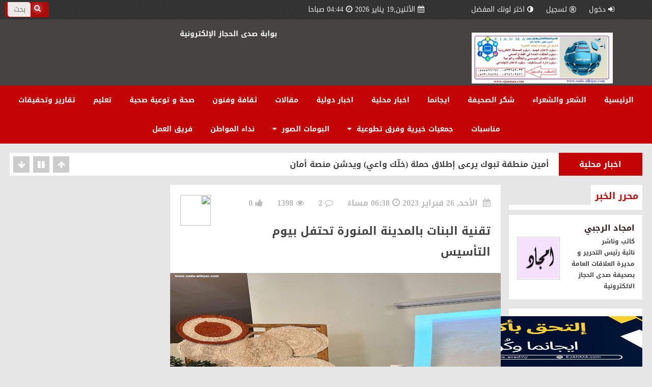

--- FILE ---
content_type: text/html; charset=UTF-8
request_url: http://www.sada-alhijaz.com/tfr/16829
body_size: 10182
content:
<!DOCTYPE html>
<html dir="rtl" itemscope itemtype="http://schema.org/Article"  xmlns="http://www.w3.org/1999/xhtml" lang="ar">
    <head>
<meta http-equiv="content-type" content="text/html; charset=utf8"/>
        <title>تقنية البنات بالمدينة المنورة تحتفل بيوم التأسيس  | صحيفة صدى الحجاز الالكترونية </title>
        <meta property="og:image" content="http://www.sada-alhijaz.com/uploads/original_images/49952eO_Oimg-20230226-wa0008.jpg" />
        <meta property="og:site_name" content="صحيفة صدى الحجاز الالكترونية " />
        <meta property="og:title" content="تقنية البنات بالمدينة المنورة تحتفل بيوم التأسيس  | صحيفة صدى الحجاز الالكترونية " />
        <meta property="og:type" content="News" />
        <meta property="og:url" content="/tfr/16829" />
        <meta name="viewport" content="width=device-width, initial-scale=1">
        <meta charset="UTF-8">
        <meta name="csrf-param" content="_csrf">
    <meta name="csrf-token" content="Y3had3NJbEYEF2IjARlaAAQdaz0bZDwKKiACKAEhCiQOGSoeHhFeFQ==">
        <meta name="keywords" content="">
<meta name="description" content="">
<link href="/assets/3eaa935b/css/bootstrap-theme.css" rel="stylesheet">
<link href="/assets/3eaa935b/css/bootstrap_old.css" rel="stylesheet">
<script src="/assets/3eaa935b/js/jquery.1.8.js"></script>
<script src="/assets/1690d49e/yii.js"></script>
<script src="/assets/3eaa935b/js/jquery.ticker.js"></script>
<script src="/assets/3eaa935b/js/bootstrap.js"></script>
<script src="/assets/3eaa935b/js/script.js"></script>                              
                 <link rel="stylesheet" href="/frontend/themes/my_theme/css/style.css">
                
    </head>
    <body>
<div id="fb-root"></div>
<script>(function(d, s, id) {
  var js, fjs = d.getElementsByTagName(s)[0];
  if (d.getElementById(id)) return;
  js = d.createElement(s); js.id = id;
  js.src = "//connect.facebook.net/ar_AR/sdk.js#xfbml=1&version=v2.9";
  fjs.parentNode.insertBefore(js, fjs);
}(document, 'script', 'facebook-jssdk'));</script>
               
        


        

<header>



<div class="topbar">



<ul class=user-menu>


<li id=home><a href="/" title="الرئيسية"><i class="fa fa-home"></i>الرئيسية</a></li>
<li><a  title="دخول"  data-toggle="modal" data-target="#myModal">
                                    <i class="fa fa-sign-in"></i>دخول</a> </li>


<li><a href="/signup" title="تسجيل"><i class="fa fa-registered"></i>تسجيل</a></li>
   
   
   
   
<li class=colors-menu><a><i class="fa fa-adjust"></i>اختر لونك المفضل</a>

<ol class=colors-list>

<a href="/switch-theme/red" class="red defult"></a>

<a href="/switch-theme/green" class="green"></a>

<a href="/switch-theme/brown" class="brown"></a>

<a href="/switch-theme/purple" class="purple"></a>

<a href="/switch-theme/gray" class="gray"></a>

<a href="/switch-theme/blue" class="blue"></a>

<a href="/switch-theme/orange" class="orange"></a>

</ol>

</li>



</ul>



<ul class="calendar">

<a>

<i class="fa fa-calendar"></i>الأثنين,19 يناير 2026 <i class="fa fa-clock-o"></i>04:44 صباحا 


</a>

</ul>



<form name="search-form" id="search-form" method="get" action="/site/search">

<button type="submit" class="search-btn"><i class="fa fa-search"></i></button>

<input type="text" id="search_value" name="value" placeholder="بحث" onBlur="placeholder='بحث'" onFocus="placeholder=''">

</form>



<a class=logo href="/">
 

<img src="/uploads/original_images/ae1962_شعار بوستر صحيفة صدى الحجاز1416هـ ‫‬.jpg" alt="صحيفة صدى الحجاز الالكترونية  "> </a>

<div class="menu-btn fa fa-bars"></div>



</div><!--.topbar-->





<div class="header">



<div class=h-col-1></div>



<div class=h-col-2>
<div class="ad-728">
<p><strong><span style="color:#FFFFFF">بوابة صدى الحجاز الإلكترونية&nbsp;</span></strong></p>
</div>
</div>



<menu class="main side">


<ul class="menu">

<li><a class="" href="/">الرئيسية</a></li>

 
                            
                            <li >

                                <a href="/cat/38"   >الشعر والشعراء                                                                    </a>
                                                            </li>
                            
                            
                            <li >

                                <a href="/cat/36"   >شكر الصحيفة                                                                    </a>
                                                            </li>
                            
                            
                            <li >

                                <a href="/cat/35"   >ايجانما                                                                     </a>
                                                            </li>
                            
                            
                            <li >

                                <a href="/cat/34"   >اخبار محلية                                                                    </a>
                                                            </li>
                            
                            
                            <li >

                                <a href="/cat/33"   >اخبار دولية                                                                    </a>
                                                            </li>
                            
                            
                            <li >

                                <a href="/cat/32"   >مقالات                                                                    </a>
                                                            </li>
                            
                            
                            <li >

                                <a href="/cat/28"   >ثقافة وفنون                                                                    </a>
                                                            </li>
                            
                            
                            <li >

                                <a href="/cat/27"   >صحة و توعية صحية                                                                    </a>
                                                            </li>
                            
                            
                            <li >

                                <a href="/cat/25"   >تعليم                                                                    </a>
                                                            </li>
                            
                            
                            <li >

                                <a href="/cat/20"   >تقارير وتحقيقات                                                                     </a>
                                                            </li>
                            
                            
                            <li >

                                <a href="/cat/19"   >مناسبات                                                                    </a>
                                                            </li>
                            
                            
                            <li class="list">

                                <a href="/cat/18"  1 >جمعيات خيرية وفرق تطوعية                                     <i class="fa fa-caret-down"></i>                                </a>
                                                                    <ol>
                                        
                                            <li><a  href="/cat/18/22-%D8%AC%D9%85%D8%B9%D9%8A%D8%A7%D8%AA-%D8%AE%D9%8A%D8%B1%D9%8A%D8%A9-%D9%88%D9%81%D8%B1%D9%82-%D8%AA%D8%B7%D9%88%D8%B9%D9%8A%D8%A9">جمعيات خيرية وفرق تطوعية</a></li>


                                                                                </ol>
                                                            </li>
                            
                            
                            <li class="list">

                                <a href="/photoalbum/3"  1 >البومات الصور                                     <i class="fa fa-caret-down"></i>                                </a>
                                                                    <ol>
                                        
                                            <li><a  href="/photoalbum/3/19-%D8%A7%D9%84%D8%A8%D9%88%D9%85%D8%A7%D8%AA-%D8%A7%D9%84%D9%85%D9%87%D8%B1%D8%AC%D8%A7%D9%86%D8%A7%D8%AA-%D9%88%D8%A7%D9%84%D9%85%D8%B9%D8%A7%D8%B1%D8%B6-%D9%88%D8%A7%D9%84%D8%A8%D8%A7%D8%B2%D8%A7%D8%B1%D8%A7%D8%AA-%D9%88%D8%A7%D9%84%D9%85%D8%A4%D8%AA%D9%85%D8%B1%D8%A7%D8%AA">البومات الصور</a></li>


                                            
                                            <li><a  href="/photoalbum/3/15-%D8%B5%D9%88%D8%B1-%D8%A7%D9%84%D8%B7%D8%A8%D9%8A%D8%B9%D8%A9">صور الطبيعة</a></li>


                                            
                                            <li><a  href="/photoalbum/3/17-%D8%A7%D9%84%D9%83%D8%A7%D8%B1%D9%8A%D9%83%D8%A7%D8%AA%D9%8A%D8%B1">الكاريكاتير</a></li>


                                                                                </ol>
                                                            </li>
                            
                            
                            <li >

                                <a href="/cat/1"   >نداء المواطن                                                                    </a>
                                                            </li>
                            

 <li><a class="" href="/team">فريق العمل</a></li>

               

</ul><!--.menu-->





<ul class=user-menu>

<li><a  href="/signin" title="دخول"><i class="fa fa-registered"></i>دخول</a></li>
<li><a href="/signup" title="تسجيل"><i class="fa fa-registered"></i>تسجيل</a></li>


<li class=colors-menu><a><i class="fa fa-adjust"></i>لونك</a>

<ol class=colors-list>

<a href="switch-theme/red" class="red defult"></a>

<a href="switch-theme/green" class="green"></a>

<a href="switch-theme/greano" class="brown"></a>

<a href="switch-theme/purple" class="purple"></a>

<a href="switch-theme/gray" class="gray"></a>

<a href="switch-theme/blue" class="blue"></a>

<a href="switch-theme/orange" class="orange"></a>

</ol>

</li>



</ul><!--.user-menu-->



<form name="search-form" id="search-form" method="get" action="/site/search">

<button type="submit" class="search-btn"><i class="fa fa-search"></i></button>

<input type="text" id="search_value" name="value" placeholder="بحث" onBlur="placeholder='بحث'" onFocus="placeholder=''">

</form>



</menu>



</div><!--.header-->



</header>
<content>

<div class="sss top-ticker">

<div class="ssw">
 
<div class="sws">

<cat>اخبار محلية</cat>

<a href="/tfr/17343" class="ticker-news">أمين منطقة تبوك يرعى إطلاق حملة (خلّك واعي) ويدشن منصة أمان  </a>

</div>

 
<div class="sws">

<cat>اخبار محلية</cat>

<a href="/tfr/17342" class="ticker-news">نائب أمير تبوك يتسلم التقرير السنوي للأحوال المدنية بالمنطقة    </a>

</div>

 
<div class="sws">

<cat>اخبار محلية</cat>

<a href="/tfr/17341" class="ticker-news">نائب أمير تبوك يستقبل المواطن زايد العطوي المتنازل عن قاتل ابنه لوجه الله تعالى   </a>

</div>

 
<div class="sws">

<cat>اخبار محلية</cat>

<a href="/tfr/17340" class="ticker-news">تُعدّ الوثيقة التكريمية الأولى من نوعها لتكريم شخصية خدمت القرآن الكريم   وزارة شؤون الأديان والثقافة بجمهورية سريلانكا تمنح</a>

</div>

 
<div class="sws">

<cat>اخبار محلية</cat>

<a href="/tfr/17339" class="ticker-news">نائب أمير تبوك يستقبل مدير التدريب التقني والمهني بالمنطقة  </a>

</div>

 
<div class="sws">

<cat>اخبار محلية</cat>

<a href="/tfr/17338" class="ticker-news">شتاء ضباء… وجهة بحرية نابضة بالحياة لقضاء إجازة مختلفة على ساحل البحر الأحمر</a>

</div>

 
<div class="sws">

<cat>اخبار محلية</cat>

<a href="/tfr/17337" class="ticker-news">أمير تبوك يواسي فالح الحقباني في وفاة والدته  ‏‎</a>

</div>

 
<div class="sws">

<cat>اخبار محلية</cat>

<a href="/tfr/17336" class="ticker-news">"وقاء تبوك" ينفذ ورشة عمل عن تقنيات أخذ العينات النباتية</a>

</div>

 
<div class="sws">

<cat>اخبار محلية</cat>

<a href="/tfr/17335" class="ticker-news">أمانة تبوك تحقق المركز الأول على مستوى القطاع البلدي في مسار إكرام </a>

</div>

 
<div class="sws">

<cat>اخبار محلية</cat>

<a href="/tfr/17334" class="ticker-news">أمانة تبوك تنفذ أكثر من 19,500 ألف زيارة ميدانية خلال شهرين لتحسين المشهد الحضري </a>

</div>


</div>
<div class="ticker-btns">

<span class="ticker-btn-next fa fa-arrow-up"></span>

<span class="ticker-btn-play fa fa-play"></span>

<span class="ticker-btn-pause fa fa-pause"></span>

<span class="ticker-btn-prev fa fa-arrow-down"></span>

</div>



</div>
  
                           <post>
                                        <div class="parent">
                        <!--- main container -->
                        <div class="clear top"></div>
                                                       
<!--Right Column--start-->

<div class=col-right>


<div class="newsbox">

<a class="scan" title="اسكان للحصول على رابط">

<img src="http://api.qrserver.com/v1/create-qr-code/?size=500x500&amp;data=http://www.sada-alhijaz.com/tfr/16829" width=60 height=60>

</a>



<div class="meta">

<date><i class="fa fa-calendar"></i> الأحد, 26 فبراير 2023  <i class="fa fa-clock-o"></i>06:38 مساءً</date>

<comments><i class="fa fa-comment-o"></i>2</comments>

<visits><i class="fa fa-eye"></i>1398</visits>
<visits><i class="fa fa-thumbs-up"></i>0</visits>

</div>



<div class=news-title>

تقنية البنات بالمدينة المنورة تحتفل بيوم التأسيس 
</div>



<postmedia>
<!--if there are many photos-->
<div class="sss s1cell h">

<div class="ssw">


<div class="sws"><img src="/uploads/original_images/e9bb18O_Oimg-20230226-wa0004.jpg" alt="تقنية البنات بالمدينة المنورة تحتفل بيوم التأسيس "></div>


<div class="sws"><img src="/uploads/original_images/4c98feO_Oimg-20230226-wa0003.jpg" alt="تقنية البنات بالمدينة المنورة تحتفل بيوم التأسيس "></div>


<div class="sws"><img src="/uploads/original_images/edb16fO_Oimg-20230226-wa0006.jpg" alt="تقنية البنات بالمدينة المنورة تحتفل بيوم التأسيس "></div>


<div class="sws"><img src="/uploads/original_images/3673c4O_Oimg-20230226-wa0005.jpg" alt="تقنية البنات بالمدينة المنورة تحتفل بيوم التأسيس "></div>


<div class="sws"><img src="/uploads/original_images/960807O_Oimg-20230226-wa0007.jpg" alt="تقنية البنات بالمدينة المنورة تحتفل بيوم التأسيس "></div>


<div class="sws"><img src="/uploads/original_images/49952eO_Oimg-20230226-wa0008.jpg" alt="تقنية البنات بالمدينة المنورة تحتفل بيوم التأسيس "></div>


</div>

<span class="arrow-next"></span>

<span class="arrow-prev"></span>

</div>

<!--endif-->
 </postmedia>



<div class=text>
المدينة المنورة-أمجاد الرجبي-
صحيفة صدى الحجاز :    


احتفلت الكلية التقنية للبنات بالمدينة المنورة بيوم التأسيس برعاية عميدة الكلية وحضور منسوباتها من موظفات ومتدربات ، حيث يعتبر يوم التأسيس مناسبة وطنية لاستذكار تاريخ تأسيس الدولة السعودية الأولى التي أسسها الإمام محمد بن سعود منذ أكثر من ثلاثة قرون عريقة منذ العام 1727 م .
افتتحت الاحتفالية بالسلام الملكي ، كلمة عن الوطن ، كما شاهد الحضور عرضاً مرئيا بعنوان يوم بدينا اعتزازا بالجذور الراسخة و استذكارا لما حققته المملكة من الوحدة والأمن والاستقرار .
تضمنت الاحتفالية عرض أزياء للملابس التراثية من تصميم و تنفيذ متدربات الكلية بعنوان طويق فاشن ، حيث كانت التصاميم مستوحاه من جبال طويق ، كما تضمنت الاحتفالية الإعلان عن الفائزة بمسابقة لبسنا يوم بدينا بتصميم وتنفيذ زي تراثي ، وحرصت الكلية عبر منصاتها المتعددة بوسائل التواصل الاجتماعي على الاحتفاء بيوم التأسيس من خلال مشاركة متدرباتها ومنسوباتها مشاعرهن عبر الحائط الإلكتروني.<div class="clear"></div>

                    <div style="border: 1px solid;
                         margin-bottom: 28px;
                         padding: 5px;
                         color: #CA2A2A;"><a href="/signup">سجل معنا</a> أو <a href="/login">سجل دخولك</a> حتى تتمكن من تسجيل اعجابك بالخبر</div>
                     </div>

<tags>
                   
                    
                
<ul class="social-media2">
  <a onclick="window.open('https://www.facebook.com/sharer/sharer.php?u=http://www.sada-alhijaz.com/tfr/16829&t=تقنية البنات بالمدينة المنورة تحتفل بيوم التأسيس ','MyWindow','height=600,width=800,scrollbars,resizable')" rel="nofollow" style="cursor:pointer" class="fa fa-facebook"></a>

  <a onclick="window.open('https://twitter.com/intent/tweet?url=http://www.sada-alhijaz.com/tfr/16829&text=تقنية البنات بالمدينة المنورة تحتفل بيوم التأسيس ','MyWindow','height=600,width=800,scrollbars,resizable')" rel="nofollow" style="cursor:pointer" class="fa fa-twitter"></a>
  
    <a onclick="window.open('https://plus.google.com/share?url=http://www.sada-alhijaz.com/tfr/16829','MyWindow','height=600,width=800,scrollbars,resizable')" rel="nofollow" style="cursor:pointer" class="fa fa-google-plus"></a></tags>

</ul>
</div>








<div class="news-editor">

<cat><h3>

محرر الخبر

</h3></cat><line></line>



<div class="editor">
<a href="/profile/index?username=%D8%A7%D9%85%D8%AC%D8%A7%D8%AF+%D8%A7%D9%84%D8%B1%D8%AC%D8%A8%D9%8A" class="editor-photo"><img src="/uploads/resized_images/b3ee19_5.png"></a>
<div class="editor-details">

<a href="/profile/index?username=%D8%A7%D9%85%D8%AC%D8%A7%D8%AF+%D8%A7%D9%84%D8%B1%D8%AC%D8%A8%D9%8A" class="editor-name">امجاد الرجبي</a>

<div class="editor-job">كاتب وناشر</div>

<div class="editor-since">نائبة رئيس التحرير و مديرة العلاقات العامة بصحيفة صدى الحجاز الالكترونية                    </div>

</div>

</div>

</div>


<div class="news-editor">

<div class="editor">

<p><img alt="" src="/admintfr/../uploads/ckeditor/1675471925_Screenshot_٢٠٢٣٠٢٠٤-٠٣٥١٣٤.jpg" style="height:102px; width:683px" /></p>

</div>

</div>
<div class="clear top"></div>
<!--fixed box 4cells--start-->
<div class=fixedbox>



<cat><h3>

التعليقات

</h3></cat><line></line>


                    
<div class="slide-small sws">
<cat >مشاركة#1</cat>
<div class="editor she1">


<a href="#" class="editor-photo"><img src="/frontend/themes/my_theme/img/default_user.jpg" alt="Ftvzji"></a>

<a href="#" class="editor-name">Ftvzji</a>

<div class="editor-job">يشارك محتوي لـ امجاد الرجبي<a href="#"> بقسم تعليم</a>
</div>




</div>

<a href="#" class=text>

<div class=news-title1>

order cialis 10mg online <a href="https://ordergnonline.com/">cialis 10mg tablet</a> buy ed pills online
</div>

<div class="meta">

<i class="fa fa-clock-o"></i>2023-05-15 10:22ص &nbsp;&nbsp; 


</div>

</a>

</div>

                          
<div class="slide-small sws">
<cat >مشاركة#2</cat>
<div class="editor she1">


<a href="#" class="editor-photo"><img src="/frontend/themes/my_theme/img/default_user.jpg" alt="Hvjyxj"></a>

<a href="#" class="editor-name">Hvjyxj</a>

<div class="editor-job">يشارك محتوي لـ امجاد الرجبي<a href="#"> بقسم تعليم</a>
</div>




</div>

<a href="#" class=text>

<div class=news-title1>

tadalafil 40mg cheap <a href="https://ordergnonline.com/">buy tadalafil 20mg sale</a> buy ed pills sale
</div>

<div class="meta">

<i class="fa fa-clock-o"></i>2023-05-15 10:13م &nbsp;&nbsp; 


</div>

</a>

</div>

        
</div>
<!--fixed box 4cells--end-->

<div class=fixedbox>

<cat><h3>
شارك وارسل تعليق
</h3></cat><line></line>


        <div class="slide-small1 sws">
        <form id="w0" action="/tfr/16829" method="post">
<input type="hidden" name="_csrf" value="Y3had3NJbEYEF2IjARlaAAQdaz0bZDwKKiACKAEhCiQOGSoeHhFeFQ==">            <div class="form-group field-comment-username">
<label class="control-label" for="comment-username">اسم المستخدم</label>
<input type="text" id="comment-username" class="form-control input-sm" name="Comment[username]" maxlength="255" placeholder="">

<div class="help-block"></div>
</div>
            <div class="form-group field-comment-email">
<label class="control-label" for="comment-email">البريد الالكترونى</label>
<input type="text" id="comment-email" class="form-control input-sm" name="Comment[email]" maxlength="255" placeholder="">

<div class="help-block"></div>
</div>                <div class="form-group field-comment-content required">
<label class="control-label" for="comment-content">المحتوى</label>
<textarea id="comment-content" class="form-control input-sm" name="Comment[content]" maxlength placeholder=""></textarea>

<div class="help-block"></div>
</div>
        <div class="form-group field-comment-captcha required">
<label class="control-label" for="comment-captcha">Captcha</label>
<div class="row" style="padding-right: 11px;"><div class="col-lg-3"><img id="comment-captcha-image" src="/site/captcha?v=696d9a80dfaee" alt=""><a href="#" id="fox" style="padding-right: 11px;"><img style="width: 21%;border: 0;margin-right: -14px;" src="/frontend/themes/my_theme/img/refresh-icon.png"></a></div><div class="clearfix"></div><div class="col-lg-6 form-group field-signupform-captcha" style="margin-top:10px"><input type="text" id="comment-captcha" class="form-control" name="Comment[captcha]"></div></div>

<div class="help-block"></div>
</div>
        <div class="form-group">
            <button type="submit" class="btn btn-success">تعليق</button>        </div>

        </form>
 





        </div>

      

 
</div>


<!--fixed box 4cells--start-->
<div class=fixedbox>



<cat><h3>

أخبار مشابهة

</h3></cat><line></line>


<div class="slide-mini">

<cat>تعليم</cat>

<a href="/tfr/16933">

<scale><img src="/uploads/resized_images/7dd045O_Oscreenshot_٢٠٢٤٠٣٠٤-١٤٣٩٢٥.png" alt="تعليم جدة يصدر مواعيد الدوام الرسمي للمدارس خلال شهر رمضان المبارك ١٤٤٥"></scale>

<div class=text>

<div class=news-title>

تعليم جدة يصدر مواعيد الدوام الرسمي للمدارس خلال شهر رمضان المبارك ١٤٤٥

</div>

<div class="meta">

<i class="fa fa-clock-o"></i>2024-03-04 &nbsp;&nbsp; 

<i class="fa fa-comment-o"></i>2 &nbsp;&nbsp; 

<i class="fa fa-eye"></i>1910
</div>

</div>

</a>

</div>

        
<div class="slide-mini">

<cat>تعليم</cat>

<a href="/tfr/16845">

<scale><img src="/uploads/resized_images/710728O_Oاسماء وصور خريجي الدفعة الثانية  دبلوم الاعلام الاجتماعي الجديد ا  1444 ‫‬ ‫‬.jpg" alt="الحربي تعتمد أسماء خريجي الدفعة الثانية من دبلوم الإعلام الإجتماعي بايجانما"></scale>

<div class=text>

<div class=news-title>

الحربي تعتمد أسماء خريجي الدفعة الثانية من دبلوم الإعلام الإجتماعي بايجانما

</div>

<div class="meta">

<i class="fa fa-clock-o"></i>2023-05-01 &nbsp;&nbsp; 

<i class="fa fa-comment-o"></i>3 &nbsp;&nbsp; 

<i class="fa fa-eye"></i>1616
</div>

</div>

</a>

</div>

        
<div class="slide-mini">

<cat>تعليم</cat>

<a href="/tfr/16817">

<scale><img src="/uploads/resized_images/694b7fO_Oimg-20221226-wa0045.jpg" alt="برنامج خدمة المحتمع بصحيفة شبكة نادي الصحافة ينظم مساء اليوم دورة *النقد الاعلامي البناء والهدام* يقدمها عراب الإعلام الجديد دكتور جمعه الخياط"></scale>

<div class=text>

<div class=news-title>

برنامج خدمة المحتمع بصحيفة شبكة نادي الصحافة ينظم مساء اليوم دورة *النقد الاعلامي البناء والهدام* يقدمها عراب الإعلام الجديد دكتور

</div>

<div class="meta">

<i class="fa fa-clock-o"></i>2022-12-26 &nbsp;&nbsp; 

<i class="fa fa-comment-o"></i>5 &nbsp;&nbsp; 

<i class="fa fa-eye"></i>3286
</div>

</div>

</a>

</div>

        
<div class="slide-mini">

<cat>تعليم</cat>

<a href="/tfr/16731">

<scale><img src="/uploads/resized_images/740421O_Oimg-20210624-wa0067.jpg" alt="الكلية التقنية للبنات بالمدينة المنورة تعلن فتح القبول والتسجيل للفصل الثاني  1444هـ"></scale>

<div class=text>

<div class=news-title>

الكلية التقنية للبنات بالمدينة المنورة تعلن فتح القبول والتسجيل للفصل الثاني  1444هـ

</div>

<div class="meta">

<i class="fa fa-clock-o"></i>2022-10-25 &nbsp;&nbsp; 

<i class="fa fa-comment-o"></i>3 &nbsp;&nbsp; 

<i class="fa fa-eye"></i>2122
</div>

</div>

</a>

</div>

        
<div class="slide-mini">

<cat>تعليم</cat>

<a href="/tfr/16725">

<scale><img src="/uploads/resized_images/6d0707O_Oimg-20221013-wa0006.jpg" alt="حملة التبرع بالدم بتقنية البنات بالمدينة"></scale>

<div class=text>

<div class=news-title>

حملة التبرع بالدم بتقنية البنات بالمدينة

</div>

<div class="meta">

<i class="fa fa-clock-o"></i>2022-10-14 &nbsp;&nbsp; 

<i class="fa fa-comment-o"></i>2 &nbsp;&nbsp; 

<i class="fa fa-eye"></i>1331
</div>

</div>

</a>

</div>

        
<div class="slide-mini">

<cat>تعليم</cat>

<a href="/tfr/16719">

<scale><img src="/uploads/resized_images/da3645O_Oimg-20220928-wa0004.jpg" alt="تقنية البنات بالمدينة تحتفل باليوم الوطني 92 "></scale>

<div class=text>

<div class=news-title>

تقنية البنات بالمدينة تحتفل باليوم الوطني 92 

</div>

<div class="meta">

<i class="fa fa-clock-o"></i>2022-10-02 &nbsp;&nbsp; 

<i class="fa fa-comment-o"></i>1 &nbsp;&nbsp; 

<i class="fa fa-eye"></i>1179
</div>

</div>

</a>

</div>

        
<div class="slide-mini">

<cat>تعليم</cat>

<a href="/tfr/16708">

<scale><img src="/uploads/resized_images/badddbO_O5b828b38-4ed0-4aeb-8ec2-6adde04ec1e6.jpeg" alt="اكثر من ٤٥٠ مستفيد من دورة (كيف تصبح اذاعيًا وصحفيًا محترفًا) نظمتها شبكة نادي الصحافة مع ايجانما"></scale>

<div class=text>

<div class=news-title>

اكثر من ٤٥٠ مستفيد من دورة (كيف تصبح اذاعيًا وصحفيًا محترفًا) نظمتها شبكة نادي الصحافة مع ايجانما

</div>

<div class="meta">

<i class="fa fa-clock-o"></i>2022-09-20 &nbsp;&nbsp; 

<i class="fa fa-comment-o"></i>2 &nbsp;&nbsp; 

<i class="fa fa-eye"></i>1268
</div>

</div>

</a>

</div>

        
<div class="slide-mini">

<cat>تعليم</cat>

<a href="/tfr/16702">

<scale><img src="/uploads/resized_images/373cb6O_Oimg-20220830-wa0006.jpg" alt="تقنية البنات بالمدينة تعقد اللقاء التقني للمستجدات  "></scale>

<div class=text>

<div class=news-title>

تقنية البنات بالمدينة تعقد اللقاء التقني للمستجدات  

</div>

<div class="meta">

<i class="fa fa-clock-o"></i>2022-08-30 &nbsp;&nbsp; 

<i class="fa fa-comment-o"></i>2 &nbsp;&nbsp; 

<i class="fa fa-eye"></i>1287
</div>

</div>

</a>

</div>

        



</div>
  <!--fixed box 4cells--end-->



<!--fixed box 4cells--start-->
<div class=fixedbox>



<cat><h3>

أخبار مقترحة

</h3></cat><line></line>


<div class="slide-mini">

<cat>اخبار محلية</cat>

<a href="/tfr/17267">

<scale><img src="/uploads/resized_images/3d7c46O_Oimg-20251021-wa0437.jpg" alt="سمو أمير منطقة الباحة يترأس اجتماعًا لمناقشة استراتيجية ترويج وإبراز الممكنات والمسارات السياحية في المنطقة"></scale>

<div class=text>

<div class=news-title>

سمو أمير منطقة الباحة يترأس اجتماعًا لمناقشة استراتيجية ترويج وإبراز الممكنات والمسارات السياحية في المنطقة
</div>

<div class="meta">

<i class="fa fa-clock-o"></i>2025-10-21 &nbsp;&nbsp; 

<i class="fa fa-comment-o"></i>0 &nbsp;&nbsp; 

<i class="fa fa-eye"></i>297
</div>

</div>

</a>

</div>


        
<div class="slide-mini">

<cat>تقارير وتحقيقات </cat>

<a href="/tfr/17266">

<scale><img src="/uploads/resized_images/63b38aO_O٢٠٢٥١٠٢١_٢٢٢٢٢٩.jpg" alt="تقرير رحلة هايكنج وادي ملل"></scale>

<div class=text>

<div class=news-title>

تقرير رحلة هايكنج وادي ملل
</div>

<div class="meta">

<i class="fa fa-clock-o"></i>2025-10-21 &nbsp;&nbsp; 

<i class="fa fa-comment-o"></i>0 &nbsp;&nbsp; 

<i class="fa fa-eye"></i>355
</div>

</div>

</a>

</div>


        
<div class="slide-mini">

<cat>اخبار محلية</cat>

<a href="/tfr/17159">

<scale><img src="/uploads/resized_images/9425bcO_Oimg-20250423-wa0543(2).jpg" alt="سمو أمير منطقة الباحة يرأس الاجتماع الأول للجنة الإشرافية العليا لصيف الباحة 2025"></scale>

<div class=text>

<div class=news-title>

سمو أمير منطقة الباحة يرأس الاجتماع الأول للجنة الإشرافية العليا لصيف الباحة 2025
</div>

<div class="meta">

<i class="fa fa-clock-o"></i>2025-04-24 &nbsp;&nbsp; 

<i class="fa fa-comment-o"></i>0 &nbsp;&nbsp; 

<i class="fa fa-eye"></i>641
</div>

</div>

</a>

</div>


        
<div class="slide-mini">

<cat>الموروث الشعبي</cat>

<a href="/tfr/17158">

<scale><img src="/uploads/resized_images/d61611O_Oimg-20250413-wa0271(3).jpg" alt="رحلة استكشافية إلى محافظة وادي الفرع – عبق المكان وأصالة الإنسان (ربوع بلادى )"></scale>

<div class=text>

<div class=news-title>

رحلة استكشافية إلى محافظة وادي الفرع – عبق المكان وأصالة الإنسان (ربوع بلادى )
</div>

<div class="meta">

<i class="fa fa-clock-o"></i>2025-04-24 &nbsp;&nbsp; 

<i class="fa fa-comment-o"></i>0 &nbsp;&nbsp; 

<i class="fa fa-eye"></i>974
</div>

</div>

</a>

</div>


        
<div class="slide-mini">

<cat>الموروث الشعبي</cat>

<a href="/tfr/17152">

<scale><img src="/uploads/resized_images/02d639O_O٢٠٢٥٠٤١٩_٢٠٠٣١٥.jpg" alt="احتفاء رسمي ومجتمعي مميز باليوم العالمي للتراث في قرية الموسى التراثية بمنطقة الباحة"></scale>

<div class=text>

<div class=news-title>

احتفاء رسمي ومجتمعي مميز باليوم العالمي للتراث في قرية الموسى التراثية بمنطقة الباحة
</div>

<div class="meta">

<i class="fa fa-clock-o"></i>2025-04-19 &nbsp;&nbsp; 

<i class="fa fa-comment-o"></i>0 &nbsp;&nbsp; 

<i class="fa fa-eye"></i>784
</div>

</div>

</a>

</div>


        
<div class="slide-mini">

<cat>اخبار محلية</cat>

<a href="/tfr/17151">

<scale><img src="/uploads/resized_images/dd969dO_Oimg-20250417-wa0250.jpg" alt="انطلاق فعاليات ومعرض اليوم الخليجي للمدن الصحية 2025 بمحافظة المندق"></scale>

<div class=text>

<div class=news-title>

انطلاق فعاليات ومعرض اليوم الخليجي للمدن الصحية 2025 بمحافظة المندق
</div>

<div class="meta">

<i class="fa fa-clock-o"></i>2025-04-17 &nbsp;&nbsp; 

<i class="fa fa-comment-o"></i>0 &nbsp;&nbsp; 

<i class="fa fa-eye"></i>739
</div>

</div>

</a>

</div>


        
<div class="slide-mini">

<cat>مناسبات</cat>

<a href="/tfr/17149">

<scale><img src="/uploads/resized_images/a4c925O_Oimg-20250416-wa0056.jpg" alt="أنطلاق أعمال الدورة 45 لندوة البركة للاقتصاد الإسلامي بالمدينة المنورة. "></scale>

<div class=text>

<div class=news-title>

أنطلاق أعمال الدورة 45 لندوة البركة للاقتصاد الإسلامي بالمدينة المنورة. 
</div>

<div class="meta">

<i class="fa fa-clock-o"></i>2025-04-16 &nbsp;&nbsp; 

<i class="fa fa-comment-o"></i>0 &nbsp;&nbsp; 

<i class="fa fa-eye"></i>622
</div>

</div>

</a>

</div>


        
<div class="slide-mini">

<cat>اخبار محلية</cat>

<a href="/tfr/17148">

<scale><img src="/uploads/resized_images/11de73O_Oimg-20250410-wa0045(1).jpg" alt="المملكة تستعد لتدشين فعاليات أسبوع البيئة في ٢٠ أبريل تحت شعار (بيئتنا كنز)"></scale>

<div class=text>

<div class=news-title>

المملكة تستعد لتدشين فعاليات أسبوع البيئة في ٢٠ أبريل تحت شعار (بيئتنا كنز)
</div>

<div class="meta">

<i class="fa fa-clock-o"></i>2025-04-10 &nbsp;&nbsp; 

<i class="fa fa-comment-o"></i>0 &nbsp;&nbsp; 

<i class="fa fa-eye"></i>754
</div>

</div>

</a>

</div>


        

</div>
 <!--fixed box 4cells--end-->



</div>

<!--Right Column--end-->


<script>
    $("#fox").click(function(event) {
        event.preventDefault();
        $("#comment-captcha-image").click();
    });
</script>

<script>
$(".ftags").click(function(){
    var val = $(this).attr('data-content');
    $("#search-form").find("#search_value").val(val);
   $("#search-form").submit(); 
});
</script>                </div>
       
 </div>
                    </post>
                                        

<!--Left Column--start-->
<div class=col-left>

    





 
   
    
 


</div>
<!--// sidebar -->





                </div>
            </div>
        </div>
        <div class="clear bottom"></div>
                             </content>
<!--------------- footer -->

<footer>



<tf>



<ul class=f-menu>

 <li><a href="">الرئيسية</a></li>
                        <li><a href="/cat/1">الاخبار </a></li>
                        <li><a href="/video/4">الفيديوهات </a></li>
                        <li><a href="/audio/2">الصوتيات </a></li>
                        <li><a href="/photoalbum/3">البومات الصور </a></li>

</ul>


<ul class=social-media>

<li><a href="rss/rss.xml"><span class="fa fa-rss"></span></a></li>

<li><a href=""><span class="fa fa-youtube"></span></a></li>

<li><a href="https://plus.google.com/u/0/106579864008417322999""><span class="fa fa-google-plus"></span></a></li>

<li><a href="https://twitter.com/sadaalhejaz"><span class="fa fa-twitter"></span></a></li>

<li><a href="https://www.facebook.com/profile.php?id=100050483317371&lst=100050483317371%3A100050483317371%3A1587438872&sk=timeline"><span class="fa fa-facebook"></span></a></li>

</ul>



</tf>



<bf>



<div class=f-col-1>

<h3><i class="fa fa-eye"></i>الأكثر مشاهدة</h3>


<div class="slide-nano">

<a href="/tfr/2689">

<scale><img src="/uploads/resized_images/b61ce4O_Oimg-20171202-wa0353.jpg"></scale>

<div class=text>

<div class=news-title>

ما قيمة الإنسان  ؟
</div>

</div>

</a>

</div>


<div class="slide-nano">

<a href="/tfr/3871">

<scale><img src="/uploads/resized_images/9ede40O_O1515c671-8b92-4412-8a6c-f74360f5bec8.jpeg"></scale>

<div class=text>

<div class=news-title>

تكريم الطلاب المتفوقين بمدرسة خالد بن سعيد الابتدائية
</div>

</div>

</a>

</div>


<div class="slide-nano">

<a href="/tfr/8354">

<scale><img src="/uploads/resized_images/862bd1O_Oabd0d38b-99fe-4b5d-94e1-28db8ea2e75c.jpeg"></scale>

<div class=text>

<div class=news-title>

´سلهمي´بداية لأنطلاقة فنان سعودي صاعد
</div>

</div>

</a>

</div>


<div class="slide-nano">

<a href="/tfr/10788">

<scale><img src="/uploads/resized_images/c6ac46O_O1c526653-757f-45cb-811d-d2fba8524ea9.jpeg"></scale>

<div class=text>

<div class=news-title>

قبيلة السياييل عراقة وموروث أصيل
</div>

</div>

</a>

</div>

</div>



<div class=f-col-2>

<h3><i class="fa fa-clock-o"></i>آخر الأخبار</h3>


<div class="slide-nano">

<a href="/tfr/17343">

<scale><img src="/uploads/resized_images/3d5489O_Od3c256ed-6c2b-4680-a213-107a2b46252f.jpeg"></scale>

<div class=text>

<div class=news-title>

أمين منطقة تبوك يرعى إطلاق حملة (خلّك واعي) ويدشن منصة
</div>

</div>

</a>

</div>


<div class="slide-nano">

<a href="/tfr/17342">

<scale><img src="/uploads/resized_images/60023dO_O0e299754-c911-4dac-9a38-e1a9c81002df.jpeg"></scale>

<div class=text>

<div class=news-title>

نائب أمير تبوك يتسلم التقرير السنوي للأحوال المدنية بالمنطقة 
</div>

</div>

</a>

</div>


<div class="slide-nano">

<a href="/tfr/17341">

<scale><img src="/uploads/resized_images/6f80d0O_O238fd1b7-4915-45fc-afbc-d3e902245abf.jpeg"></scale>

<div class=text>

<div class=news-title>

نائب أمير تبوك يستقبل المواطن زايد العطوي المتنازل عن قاتل
</div>

</div>

</a>

</div>


<div class="slide-nano">

<a href="/tfr/17340">

<scale><img src="/uploads/resized_images/4d47dfO_O99a079d7-2f2b-4c10-b41d-e83e37f9214f.jpeg"></scale>

<div class=text>

<div class=news-title>

تُعدّ الوثيقة التكريمية الأولى من نوعها لتكريم شخصية خدمت القرآن
</div>

</div>

</a>

</div>

</div>






<div class=f-col-3>

<h3><i class="fa fa-link"></i>روابط سريعة</h3>

<ul class=fast-links>
 <li><a href="http://www.sada-alhijaz.com/cat/18">جمعيات خيرية وفرق تطوعية </a></li>
                  <li><a href="photoalbum/3">البومات الصور</a></li>
                  <li><a href="https://mp3quran.net/ar">مكتبة القرآن الكريم الصوتية</a></li>
                  <li><a href="https://wa.me/966560537154">تواصل معنا</a></li>
                  
</ul>

</div>



<div class=f-col-4>



<contact>

<h3><i class="fa fa-commenting"></i>تواصل معنا</h3>

<p>يمكنكم إرسال مقترحاتكم وآرائكم عن طريق الضغط على الزر التالي</p>

<a href="/contact" class="btn"><i class="fa fa-phone"></i>اتصل بنا</a>

</contact>



<copyright>
<h2><img src="/uploads/original_images/ae1962_شعار بوستر صحيفة صدى الحجاز1416هـ ‫‬.jpg" alt="صحيفة صدى الحجاز الالكترونية " alt="صوت مصر الإخبارى - نسخة طفرة الإصدار الثالث"></h2>

<p>جميع الحقوق محفوظة © لـ <a href="http://www.sada-alhijaz.com" target="_blank">صحيفة صدى الحجاز الالكترونية   2026</a>
- <a href="https://www.sotmasr.com/tafra.php" target="_blank">نسخة طفرة الإصدار الثالث</a></p>

<p> 

 <a href="https://www.sotmasr.com" target="_blank">استضافة </a><a href="https://www.sotmasr.com/tafra.php" target="_blank">TAFRA CMS V3.5 </a>Powered by</p>

</copyright>



</div>

</bf>



</footer>
<!--// footer -->





<!-- Modal -->
<div id="myModal" class="modal fade" role="dialog">
    <div class="modal-dialog">

        <!-- Modal content-->
        <div class="modal-content">
            <div class="modal-header">
                <button type="button" class="close" data-dismiss="modal">&times;</button>
                <h4 class="modal-title">تسجيل الدخول</h4>
            </div>
            <div class="modal-body">
                <p>سجل دخولك</p>

                <div class="flogin">
                                        <form id="login-form" action="/site/login" method="post" role="form">
<input type="hidden" name="_csrf" value="Y3had3NJbEYEF2IjARlaAAQdaz0bZDwKKiACKAEhCiQOGSoeHhFeFQ==">                    <div class="form-group field-loginform-username required">
<label class="control-label" for="loginform-username">اسم المستخدم او البريد الالكترونى</label>
<input type="text" id="loginform-username" class="form-control" name="LoginForm[username]">

<p class="help-block help-block-error"></p>
</div>                    <div class="form-group field-loginform-password required">
<label class="control-label" for="loginform-password">كلمة السر</label>
<input type="password" id="loginform-password" class="form-control" name="LoginForm[password]">

<p class="help-block help-block-error"></p>
</div>                        <div class="form-group field-loginform-rememberme">
<div class="checkbox">
<label for="loginform-rememberme">
<input type="hidden" name="LoginForm[rememberMe]" value="0"><input type="checkbox" id="loginform-rememberme" name="LoginForm[rememberMe]" value="1" checked>
تذكرنى
</label>
<p class="help-block help-block-error"></p>

</div>
</div>                    <div style="color:#999;margin:1em 0">
<a href="/site/request-password-reset">نسيت كلمة المرور</a>                    </div>
                    <div class="form-group">
                    <button type="submit" class="btn btn-primary" name="login-button">دخول</button>                    </div>
</form>                </div>


            </div>
            <div class="modal-footer">
                <button type="button" class="btn btn-default" data-dismiss="modal">اغلاق</button>
            </div>
      


<script src="/assets/1690d49e/yii.validation.js"></script>
<script src="/assets/1690d49e/yii.captcha.js"></script>
<script src="/assets/1690d49e/yii.activeForm.js"></script>
<script type="text/javascript">jQuery(document).ready(function () {
jQuery('#comment-captcha-image').yiiCaptcha({"refreshUrl":"\/site\/captcha?refresh=1","hashKey":"yiiCaptcha\/site\/captcha"});
jQuery('#w0').yiiActiveForm([{"id":"comment-username","name":"username","container":".field-comment-username","input":"#comment-username","validate":function (attribute, value, messages, deferred, $form) {yii.validation.string(value, messages, {"message":"اسم المستخدم يجب أن يكون كلمات","max":255,"tooLong":"اسم المستخدم يجب أن لا يحتوي على أكثر من ٢٥٥ حرف.","skipOnEmpty":1});}},{"id":"comment-email","name":"email","container":".field-comment-email","input":"#comment-email","validate":function (attribute, value, messages, deferred, $form) {yii.validation.string(value, messages, {"message":"البريد الالكترونى يجب أن يكون كلمات","max":255,"tooLong":"البريد الالكترونى يجب أن لا يحتوي على أكثر من ٢٥٥ حرف.","skipOnEmpty":1});}},{"id":"comment-content","name":"content","container":".field-comment-content","input":"#comment-content","validate":function (attribute, value, messages, deferred, $form) {yii.validation.required(value, messages, {"message":"المحتوى لا يمكن تركه فارغًا."});yii.validation.string(value, messages, {"message":"المحتوى يجب أن يكون كلمات","max":1000,"tooLong":"المحتوى يجب أن لا يحتوي على أكثر من ١٠٠٠ حرف.","skipOnEmpty":1});}},{"id":"comment-captcha","name":"captcha","container":".field-comment-captcha","input":"#comment-captcha","validate":function (attribute, value, messages, deferred, $form) {yii.validation.required(value, messages, {"message":"من فضلك ادخل رمز التحقق"});yii.validation.captcha(value, messages, {"hash":756,"hashKey":"yiiCaptcha/site/captcha","caseSensitive":false,"message":"رمز التحقق غير متطابق"});}}], []);
jQuery('#login-form').yiiActiveForm([{"id":"loginform-username","name":"username","container":".field-loginform-username","input":"#loginform-username","error":".help-block.help-block-error","validate":function (attribute, value, messages, deferred, $form) {yii.validation.required(value, messages, {"message":"اسم المستخدم او البريد الالكترونى لا يمكن تركه فارغًا."});}},{"id":"loginform-password","name":"password","container":".field-loginform-password","input":"#loginform-password","error":".help-block.help-block-error","validate":function (attribute, value, messages, deferred, $form) {yii.validation.required(value, messages, {"message":"كلمة السر لا يمكن تركه فارغًا."});}},{"id":"loginform-rememberme","name":"rememberMe","container":".field-loginform-rememberme","input":"#loginform-rememberme","error":".help-block.help-block-error","validate":function (attribute, value, messages, deferred, $form) {yii.validation.boolean(value, messages, {"trueValue":"1","falseValue":"0","message":"تذكرنى يجب أن يكن إما \"1\" أو \"0\".","skipOnEmpty":1});}}], []);
});</script>        <script>
            var resizefunc = [];
        </script>
    </body>
</html>


--- FILE ---
content_type: text/css
request_url: http://www.sada-alhijaz.com/frontend/themes/my_theme/css/style.css
body_size: 42712
content:
*{
margin:0;padding:0
}
body{
background-color:#E6E6E6;color:#444;font:700 14px SOTMASR,Tahoma;text-align:right;position:relative;width:100%
}
.loader{
background:#f9f9f9;position:fixed;left:0;top:0;height:100%;width:100%;text-align:center;z-index:999999
}
.loader img{
height:85px;width:auto;position:absolute;top:0;bottom:0;left:0;right:0;margin:auto;-webkit-animation:tada 1s 33;animation:tada 1s 33
}
ul,ol{
list-style:none;cursor:default
}
ul,ul>li{
display:inline-block
}
a{
color:#444;text-decoration:none;cursor:pointer
}
a:hover,a:hover .news-title,copyright a{
color:#c40404
}
a,.topbar,.topbar>ul,i:before,.menu-btn,.menu,input,h3,#playlist li,.getlist,.grid-box *,[class|=cat] *,[class|=slide] *,.poll *{
-webkit-transition:.5s;-ms-transition:.5s;-o-transition:.5s;transition:.5s
}
li a:hover i,[class|=slide]:hover i,tf li a:hover{
-webkit-animation:tada 1s 1;animation:tada 1s 1;-webkit-transition:none;transition:none
}
i{
margin-left:5px
}
.hiding{
display:none
}
.showing{
display:block
}
.hide{
opacity:0;pointer-events:none

}
.show,.full-visible{
opacity:1!important;pointer-events:auto!important
}
.no-events{
pointer-events:none;overflow:hidden
}
.oyh{
overflow-y:hidden;overflow-x:auto
}
#title,#note{
-webkit-border-radius:5px;-ms-border-radius:5px;-o-border-radius:5px;border-radius:5px;
background-color:rgba(196,4,4,.8);color:#fff;
display:none;position:absolute;
padding:5px 10px;
font:13px/1.7 SOTMASR,Tahoma;
text-align:center;
z-index:9999999;
}
/*Header--start--*/
header{
position:relative;z-index:999
}
.header,.topbar{
display:block;width:100%
}
.header>*,.topbar>*{
display:inline-block;vertical-align:middle
}
.topbar,ol.colors-list,footer{
background-image:url([data-uri])
}
.topbar{
background-color:rgba(0,0,0,.77);min-height:38px;position:fixed;top:0;right:0;left:0;z-index:99
}
.menu-btn{
background:rgba(196,4,4,.8);color:#fff;font-size:42px;padding:6px 12px;position:absolute;top:0;right:10px;opacity:0
}
.menu-btn:hover{
text-shadow:0 0 5px #fff;cursor:pointer
}
.menu-btn.fa-power-off{
background:rgba(196,4,4,.95)
}
.logo{
display:none;height:100px;width:auto;max-width:270px;position:absolute;top:64px;right:6%
}
.logo>img{
height:100%;width:auto
}
.topbar>ul{
margin:0 5% 0 1%;opacity:0
}
.topbar ul>li>a{
display:block;padding:5px 10px
}
.topbar a{
color:#eee;font:400 14px SOTMASR,Tahoma
}
.topbar li:hover >a{
background:rgba(0,0,0,.6);color:#fff
}
.topbar a>.fa-registered:before{
font-size:13px
}
.calendar a>.fa-calendar:before{
font-size:14px
}
.calendar a>.fa-clock-o:before{
font-size:15px
}
.calendar{
pointer-events:none
}
.ani .topbar{
min-height:54px
}
.ani .topbar>ul{
margin:0
}
.ani .topbar>ul.user-menu{
margin:0 20% 0 5%
}
.ani .topbar>ul>li>a{
padding:13px 10px
}
.ani .logo{
right:80px;top:2px;height:48px
}
ol.colors-list{
display:none;background-color:rgba(0,0,0,.85);position:absolute;overflow:hidden;padding:0 8px;height:38px;width:204px;
-webkit-border-radius:20px 0 20px 20px;
-ms-border-radius:20px 0 20px 20px;
-o-border-radius:20px 0 20px 20px;
border-radius:20px 0 20px 20px
}
ol.colors-list a{
display:block;-webkit-border-radius:50%;border-radius:50%;padding:11px;position:absolute;top:8px
}
ol.colors-list a:hover{
-webkit-border-radius:0;-ms-border-radius:0;-o-border-radius:0;border-radius:0;
}
ol.colors-list a.red.defult{
background:#c40404;right:8px;
-webkit-animation:balls 1.6s 1;-ms-animation:balls 1.6s 1;-o-animation:balls 1.6s 1;animation:balls 1.6s 1
}
ol.colors-list a.green{
background:#78bd40;right:38px;
-webkit-animation:balls 1.7s 1;-ms-animation:balls 1.7s 1;-o-animation:balls 1.7s 1;animation:balls 1.7s 1
}
ol.colors-list a.brown{
background:#8B4513;right:68px;
-webkit-animation:balls 1.9s 1;-ms-animation:balls 1.9s 1;-o-animation:balls 1.9s 1;animation:balls 1.9s 1
}
ol.colors-list a.purple{
background:#8e44ad;right:98px;
-webkit-animation:balls 2.3s 1;-ms-animation:balls 2.3s 1;-o-animation:balls 2.3s 1;animation:balls 2.3s 1
}
ol.colors-list a.gray{
background:#ccc;right:128px;
-webkit-animation:balls 2s 1;-ms-animation:balls 2s 1;-o-animation:balls 2s 1;animation:balls 2s 1
}
ol.colors-list a.blue{
background:#1c6a9e;right:158px;
-webkit-animation:balls 2.5s 1;-ms-animation:balls 2.5s 1;-o-animation:balls 2.5s 1;animation:balls 2.5s 1
}
ol.colors-list a.orange{
background:orange;right:188px;
-webkit-animation:balls 2.2s 1;-ms-animation:balls 2.2s 1;-o-animation:balls 2.2s 1;animation:balls 2.2s 1
}
@-webkit-keyframes balls{
0%{top:-50px;right:0}20%{top:0;right:8px}30%{top:14px}40%{top:0}50%{top:14px}65%{top:0}80%{top:14px}100%{top:8px}
}
@keyframes balls{
0%{top:-50px;right:0}20%{top:0;right:8px}30%{top:14px}40%{top:0}50%{top:14px}65%{top:0}80%{top:14px}100%{top:8px}
}

#search-form{
height:30px;position:absolute;margin:auto
}
.topbar #search-form{
top:0;bottom:0;left:10px;padding-left:5px;background:rgba(196,4,4,.85);overflow:hidden;opacity:0
}
#search-form,#search-form input{
-webkit-border-radius:0 5px;-ms-border-radius:0 5px;-o-border-radius:0 5px;border-radius:0 5px
}
#search-form input{
background:rgba(238, 234, 234);border:0;font:400 14px SOTMASR,Tahoma;width:35px;padding:1px 10px 1px 0
}
.topbar #search-form:hover input,#search-form input:focus{
width:200px;padding:1px 20px
}
#search-form input:focus{
background:#fff
}
.search-btn{
border:0;background:none;color:#fff;font-size:14px;text-shadow:0 0 10px#fff;padding:4px 16px 6px 7px;cursor:pointer;float:right
}
.search-btn:hover{
text-shadow:none
}
.search-btn i{
margin:0
}
.header{
background-color:#454443;min-height:130px;text-align:center;margin-top:38px
}
.header a{
display:block;max-height:100px
}
[class|=h-col]{
display:inline-block;height:100px;margin:15px auto;text-align:center;vertical-align:middle
}
.h-col-1{
width:20%;margin-left:10%;
}
.top-ad{
-webkit-animation:bounceInLeft 2s 1;animation:bounceInLeft 2s 1
}
.side-ad{
padding: 0px 33% 0px;
}
.side-ad10{
padding: 0px 1% 0px;
}
.adscat{
padding: 0px 22% 0px;
}
.ad-300x250{
float: left;
width: 100%;
}

/*Menu*/
menu.main{
display:block;opacity:1!important;background:#c40404;min-height:57px;width:100%;text-align:center
}
.menu li>a{
color:#fff;display:block;padding:15px
}
.menu>li:hover>a{
background:#fff;color:#c40404
}
.menu li i{
display:inline-block;margin:0 5px 0 0
}
.menu ol{
display:none;min-width:130px;border-top:1px solid #fff;position:absolute;text-align:right;z-index:999
}
.menu ol>li>a{
background:rgba(255,255,255,.95);color:#c40404;padding:5px 15px
}
.menu ol>li>a:hover{
background:rgba(196,4,4,.9);color:#fff
}

/*Side Menu*/
menu.side{
display:none;opacity:.4;background:rgba(196,4,4,.95);position:fixed;top:54px;right:-500px;bottom:0;width:400px;text-align:right
}
menu.side ol.colors-list{
height:auto;width:130px;position:relative;padding:0 8px 8px 0;text-align:center;-webkit-border-radius:0 0 20px 20px;
-ms-border-radius:0 0 20px 20px;-o-border-radius:0 0 20px 20px;border-radius:0 0 20px 20px
}
menu.side ol.colors-list a{
display:inline-block;vertical-align:middle;position:relative;top:0;right:0!important;
margin:8px 0 0 8px;padding:16px;
}
menu.side #search-form{
background:rgba(0,0,0,.35);padding:0;bottom:5px;left:20px;right:20px
}
menu.side #search-form input{
position:absolute;width:76%;left:3%;padding:1px 7% 1px 0
}
menu.side #search-form,menu.side #search-form input{
-webkit-border-radius:5px 5px 0 0;
-ms-border-radius:5px 5px 0 0;
-o-border-radius:5px 5px 0 0;
border-radius:5px 5px 0 0
}
menu.side .search-btn{
padding:4px 7% 6px
}
menu.side .menu{
position:absolute;top:10px;right:0;bottom:0;left:0;overflow-y:auto
}
menu.side .menu li{
display:block;z-index:9
}
menu.side .menu>li>a{
font-size:20px;padding:15px 7%
}
menu.side .menu ol{
position:relative;border:none
}
menu.side .menu ol>li>a{
font-size:18px;padding:10px 7%
}
.menu>li.list.selected>a{
background:#fff;color:#c40404
}
.menu>li.list.selected>ol>li>a:hover{
background:rgba(0,0,0,.35)
}

/*Top Ticker*/
.top-ticker{
background:#fff;height:45px;width:auto;font-size:16px
}
.top-ticker .sws>*{
padding:7px
}
.top-ticker cat{
background-color:#c40404;color:#fff;width:150px
}
a.ticker-news{
display:block;padding-left:0;float:right
}
.ticker-btns{
background-color:#fff;width:125px;position:absolute;top:0;bottom:0;left:0;margin:auto 0;z-index:2
}
[class|=ticker-btn]{
background:#ccc;color:#fff;height:18px;width:18px;padding:7px;cursor:pointer;line-height:19px;
position:absolute;margin:auto;top:0;bottom:0;left:7px;-webkit-transition:.7s;transition:.7s;z-index:9
}
[class|=ticker-btn]:hover{background:#999}
.ticker-btn-next{left:85px}
.ticker-btn-play,.ticker-btn-pause{left:46px}
.ticker-btn-play.fa-play:before{margin-left:2px}
/*Header--end--*/

/*Content--start--*/
content{
display:block;text-align:center;position:relative;margin:0 auto;padding:18px 1.5% 0.5%;max-width:1440px;overflow:hidden
}
.clear{
clear:both
}
line{
display:block;width:100%;height:10px;margin:0 0 10px
}
line,cat,ul.switcher{
background-color:#fff
}
line,cat{
float:right!important
}
cat{
display:inline-block;margin-left:12px;overflow:hidden
}
cat1{
display: inline-block;
padding: 1px 10px 1px;
float: right;
background-color: #c40404;
color: #fff;
}
.catm{
padding:0!important; margin-bottom:0!important

}
catu{
display: inline-block;
background: #cccc;
color: #fff;
padding: 2px 5px;
position: absolute;
right: 0;
top: 0px;
margin: 40px 0 0;
z-index: 2;
}

cat>h3{
background:rgba(255,255,255,.66);color:#c40404;min-width:80px;padding:0 8px;margin:5px 0 0;font-size:18px
}
box{
display:block;padding:5px
}
.fixedbox{
width:103%;margin:0 0 8px
}
.fixedbox2{
width:103%;margin:0 0 0px
}
.s4x3{
width:31%;background:#fff
}
.sidebar-switcher{
background:#fff;min-height:675px;padding-bottom:5px;margin:0 0 15px;position:relative;overflow:hidden
}
.video-switcher{
width:100%;height:763px;position:relative
}
ul.switcher{
position:absolute;right:0;left:0;margin:5px 5px 0
}
.video-switcher ul.switcher{
background:none;width:100%;position:relative;margin:0;
}
.video-switcher line{
position:absolute;top:36px;
}
ul.switcher  li{
float:right
}
.sidebar-switcher li{
height:45px;width:25%
}
.sidebar-switcher a>i{
margin:0
}
.sidebar-switcher li>a{
display:block;cursor:pointer;height:45px;font-size:24px;color:#777
}
li>a>cat>h3{
color:#777;height:0;margin-bottom:29px;line-height:25px
}
li>a.active,
li>a.active>cat>h3{
background:rgba(255,255,255,.66);color:brown
}
li>a.active>cat>h3,
li>a>cat>h3:hover{
height:31px;margin:5px 0 0;line-height:31px
}
ul.switcher ol{
position:absolute;right:0;left:0
}
.video-switcher ol{
width:103%;top:56px
}
ul.switcher ol:not(.cat-0){
display:none
}
.sidebar-switcher ol:not(.cat-0)>*{
-webkit-animation:flipInX 1s 1;animation:flipInX 1s 1
}
.video-switcher ol:not(.cat-0)>*{
-webkit-animation:flipInY 1s 1;animation:flipInY 1s 1
}

.parent{
width:100%;text-align:center;position:relative
}
.clear.top{

}
.clear.bottom{

}
.col-right{
width:74.66%;float:right
}
.col-left{
width:23.94%;float:left;overflow:hidden
}
.col-right>*{
float:right
}
.col-left>*:not(cat){
float:left;width:100%
}
[class|=slide]{
background:#fff;display:inline-block;position:relative;overflow:hidden;float:right;font:700 14px SOTMASR
}
.slide-large{
height:500px;width:50%
}
.s5x1 .slide-large{
height:100%
}
.slide-medium{
height:550px;width:47.5%
}
.s7x1 .slide-medium{
width:40%
}
.slide-small{
height:340px;width:31%
}
.slide-small1{
height:100%;width:97%
}
.s5x1 .slide-small{
height:49%;width:23.5%;margin:0 1.5% 1% 0
}
.s4x3 .slide-small,
.col-left .slide-small{
width:100%
}
.s4x3 .slide-small{
height:350px
}
.s4x3,.fixedbox [class|=slide],.video-switcher .slide-small{
display:inline-block;margin:0 0 10px 2%;position:relative;float:right
}
.slide-mini1{
height:100%;width:100%
}
.slide-mini{
height:270px;width:22.75%
}
.s7x1 .slide-mini{
width:18.5%;margin:0 1.5% 10px 0
}
.slide-micro{
background-color:#eee;min-height:120px!important;width:100%!important;margin:0 0 5px!important
}
.sidebar-switcher .slide-micro{
margin:5px 0 0!important
}
.slide-micro:hover{
background-color:#f8f0f0
}
.slide-nano{
height:100px!important;width:300px!important;margin:5px 0!important;background:none
}
.slide-nano1{
height:100px!important;width:100px!important;margin:5px 5px!important;background:none
}
scale{
height:60%;width:100%;position:relative;display:block;overflow:hidden
}
.slide-medium scale{
height:57%
}
.s5x1 scale{
height:100%
}
.slide-micro scale{
height:110px;width:38%;float:right
}
.slide-nano scale{
height:100px;width:100px;display:inline-block
}
.ad-300x250 {
   
text-align: center !important;
background-color: #fff;
position: relative;
padding: 10px 0 0;
margin-bottom: 18px;
}
.ad-728 {
   
   text-align: center !important;
width: 100%;


}
lb{
border:10px solid rgba(0,0,0,.16);position:absolute;top:0;right:0;bottom:0;left:0
}
.slide-nano lb,.grid-box lb{
border-color:rgba(0,0,0,.25)
}
.grid-box lb{
border-width:15px
}
scale>img,.slide-large img,.grid-show img{
background:url(../js/load.svg)no-repeat center;height:100%!important;width:100%!important
}
scale:hover>img,
.s5x1 a:hover scale>img{
-webkit-transform:scale(1.1);-ms-transform:scale(1.1);transform:scale(1.1)
}
[class|=slide] cat,.grid-show cat{
display:inline-block;background:rgba(196,4,4,.9);color:#fff;padding:2px 5px;position:absolute;right:0;top:0;margin:0;z-index:2
}
.grid-show cat{
right:15px;top:15px
}
.slide-medium cat{
position:relative
}
.text{
display:block;text-align:right;color:#444;position:relative;padding:3px 10px
}
.s4x3 .slide-small scale .text,.grid-show .text{
background:rgba(0,0,0,.6);
background:-o-linear-gradient(top,rgba(0,0,0,0) 0%,rgba(0,0,0,.6) 50%,rgba(0,0,0,.85) 80%);
background:-ms-linear-gradient(top,rgba(0,0,0,0) 0%,rgba(0,0,0,.6) 50%,rgba(0,0,0,.85) 80%);
background:-moz-linear-gradient(top,rgba(0,0,0,0) 0%,rgba(0,0,0,.6) 50%,rgba(0,0,0,.85) 80%);
background:-webkit-linear-gradient(top,rgba(0,0,0,0) 0%,rgba(0,0,0,.6) 50%,rgba(0,0,0,.85) 80%);
background:linear-gradient(to bottom,rgba(0,0,0,0) 0%,rgba(0,0,0,.6) 50%,rgba(0,0,0,.85) 80%);
color:#ddd;
text-shadow:0 0 3px #000;
text-align:right;
position:absolute;
bottom:0;
right:0;
max-height:75%;
height:auto;
width:94%;
padding:12% 3% 3px;
}
.s5x1 .text{
background:rgba(0,0,0,.6);color:#eee;width:96%;padding:0 2%;position:absolute;bottom:0;right:0
}
.s5x1 .slide-large .text{
padding:0 2% 5px!important
}
.grid-show .text{
padding-bottom:13px;
}
.slide-large .text{
width:96%;padding:10% 2% 4px;
}
.slide-mini .text{
font-size:12px
}
.slide-micro .text,.slide-nano .text{
width:180px;float:left;font-size:12px
}
.slide-micro .text{
height:110px;width:56%;padding:0;margin:5px 3%
}
.news-title{
font-size:17px;line-height:1.9;text-align:right;padding:0 0 5px;overflow:hidden
}
.news-cat{
font-size: 22px;
line-height: 1.9;
overflow: hidden;
color: #fff;
text-shadow: 0 0 3px #525050;
text-align: center;
position: absolute;
bottom: 0;
right: 0;
max-height: 75%;
height: 15%;
width: 100%;
background-color: rgba(196,4,4,.5);
}
.news-title1{
font-size:14px;line-height:1.9;text-align:right;padding:0 0 5px;overflow:hidden
}
.s5x1 .news-title,.slide-large .news-title,.grid-show .news-title{
color:#fff!important;position:sticky;bottom:0;font-size:15px
}
.s5x1 .news-title{
background-color:rgba(196,4,4,.5);width:100%;padding:0 2% 5px;margin-right:-2%
}
.s5x1 .slide-large .news-title{
padding:0 2% 3px
}
.slide-large .news-title,.grid-show .news-title{
font-size:20px
}
.s4x3 .slide-small scale .news-title{
font-size:16px
}
.slide-medium .news-title{
display:inline-block;padding:5px 10px 0;font-size:17px
}
.slide-small .news-title{
max-height:97px
}
.slide-mini .news-title{
font-size:14px;line-height:24px;max-height:70px
}
.slide-micro .news-title{
font-size:12px;max-height:85px;overflow:hidden
}
.slide-nano .news-title{
font:normal 14px/2 SOTMASR,Tahoma;height:84px
}
.meta{
color:#bbb
}
.slide-large .meta,.s4x3 .slide-small scale .meta{
color:#ddc
}
.s5x1 .meta{
color:#eee
}
.slide-large .meta,.grid-show .meta{
font-size:16px;
}
.slide-medium .meta{
float:right;margin:3px 15px 0 0
}
.slide-micro .meta{
color:#999;font-size:11px
}
.slide-micro .meta .fa{
font-size:12px
}
.icon{
-webkit-border-radius:100%;border-radius:100%;
background:rgba(0,0,0,.4);opacity:.6;color:#fff;border:4px solid;
font-size:31px;text-align:center;height:58px;width:58px;
position:absolute;right:0;left:0;top:0;bottom:0;margin:auto;
}
.slide-micro .icon{
border:none;
}
.icon:hover{
background:rgba(255,0,0,.4);opacity:1
}
.icon:hover>i.play{
-webkit-animation:flash 2s infinite;-ms-animation:flash 2s infinite;-o-animation:flash 2s infinite;animation:flash 2s infinite
}
.icon i:not(.fa-play){
margin:0
}
.icon.audio>i,.icon.audio>p{
font-size:40px!important;line-height:1.4;
}
.icon.audio>p{
position:absolute;margin:auto;top:0;bottom:0;left:0;right:20px
}


.iconv{
-webkit-border-radius:100%;border-radius:100%;
background:#c40404;opacity:.6;color:#fff;border:4px solid;
font-size:31px;text-align:center;height:58px;width:58px;
position:absolute;right:0;left:0;top:0;bottom:0;margin:auto;
}
.iconv:hover{
background:rgba(255,0,0,.4);opacity:1
}


.btn{
-webkit-border-radius:4px;border-radius:4px;
padding:0 15px;
border:3px solid #c40404;
background:#c40404;
color:#eee!important;
display:inline-block;
font:16px SOTMASR,Tahoma;
text-shadow:0 -3px 8px#fff;
vertical-align: middle;
cursor:pointer

}
.btn.hide {
    display: none !important;
}
footer .btn{
padding:5px 15px
}
.btn:hover{
solid #e00909;text-shadow:none
}

/*Editors*/
.editor{
background-color:#f5f5f3;display:block;text-align:right;padding:15px;position:relative
}
.she1{
padding:30px!important 
}
.editor>*{
max-width:65%
}
.editor-photo{
height:80px;width:80px;position:absolute;top:0;bottom:0;left:20px;margin:auto
}
.editor-photo>img{
height:100%;width:100%;
border: 1px solid #ccc;
padding: 1px;

}
.editor-name{
font-size:18px;color:rgba(21, 1, 1, 0.9)
}
.editor-job>a{
text-shadow:0 0 3px white
}

/*Sliders*/
.loading{
background:url(../js/load.svg)no-repeat center;position:absolute;margin:auto;top:0;bottom:0;left:0;right:0
}
.s7cells{
height:550px
}
.s5cells{
height:500px
}

.s5x1 row{
height:49%;width:48.5%;position:absolute;left:0;top:0;margin:0 1.5% 1% 0
}
.s5x1 row:last-child{
top:auto;bottom:0;margin:1% 1.5% 0 0
}
.s5x1>row>.slide-small{
height:100%;width:48.5%;margin:0;position:absolute;right:0;
}
.s5x1>row>.slide-small:last-child{
right:auto;left:0
}
.s2cells.v{
height:690px!important
}
.s2cells.h{
height:340px
}
.s1cell{
height:340px!important;width:100%!important
}
.editors,.editors .sws{
height:300px!important
}

/*Grid*/
.grid-box{display:block;float:right;height:560px;width:100%;position:relative;overflow:hidden;margin:0 0 15px}
.grid{display:block;text-align:right;width:101.5%}
.grid-list{position:relative;cursor:pointer;float:right;height:180px;width:23.5%;margin:0 0 10px 1.5%}
.grid-list scale{height:100%}
ul .grid-list .icon{-webkit-transform:scale(0);transform:scale(0)}
ul .grid-list:hover .icon{-webkit-transform:scale(1);transform:scale(1)}
.grid-list scale .news-title,.grid-list scale .meta{position:absolute;color:#fff;text-shadow:0 0 5px #000}
.grid-list scale .news-title{right:0;bottom:0;font-size:14px;padding:0 15px 5px}
ul .grid-list:hover .news-title,ul .grid-list:hover .meta{-webkit-transform:scale(0);transform:scale(0)}
.grid-list scale .meta{top:1px;right:10px}
.grid-show{
background-color:#555;height:100%;width:100%;position:absolute;top:0;right:0;bottom:0;left:0;z-index:1;
-webkit-animation:zoomIn 1s 1;-ms-animation:zoomIn 1s 1;-o-animation:zoomIn 1s 1;animation:zoomIn 1s 1
}
.on .grid-show{
-webkit-animation:none;-ms-animation:none;-o-animation:none;animation:none
}
.grid-show img{
height:auto!important;width:auto!important;min-height:60%;max-height:100%;max-width:100%;position:absolute;top:0;right:0;bottom:0;left:0;margin:auto
}
.img-fit .grid-show img{
height:100%!important;width:100%!important
}
.grid-navigation{position:absolute;top:15px;left:15px;padding:0;z-index:1}
.grid-navigation a{
background-color:#fff;color:#000;display:inline-block;font-size:24px;padding:5px 15px;float:left;opacity:.4
}
.grid-navigation a i{margin:0}
.grid-navigation a:hover{background-color:#000;color:#fff;opacity:.8}
.grid-navigation a.disabled{opacity:0;pointer-events:none}
.grid-box .fa-search-plus,.grid-box.img-fit .fa-search-minus{display:inline-block}
.grid-box .fa-search-minus,.grid-box.img-fit .fa-search-plus,[id|=g]{display:none}

/*Video Playlist*/
.video-playlist{background:#000;width:100%;height:398px;overflow:hidden;margin:0 0 15px;position:relative}
.video-playlist iframe{width:100%;border:none}
#videoarea{height:100%}
#videoarea iframe{height:398px}
#playlist iframe{height:66px;width:37%;float:right;margin-left:3%}
#playlist #cover{height:100%;width:100%;position:absolute;top:0;right:0;bottom:0;left:0}
#videoarea{width:68%;float:left;cursor:pointer}
.getlist{
display:none;background:rgba(196,4,4,.65);color:#fff;padding:5.5px 6px 4px;
font-size:28px;position:absolute;bottom:50px;left:12px
}
.getlist:hover{background:rgba(196,4,4,.9);color:#fff}
#playlist{
background:#111;float:right;overflow:auto;width:32%;display:inline-block;cursor:pointer;
position:absolute;top:0;bottom:0;right:0
}
#playlist li{
display:block;height:90px;width:94%;padding:3% 3% 0;text-align:right;border-bottom:1px solid #333;
position:relative;overflow:hidden
}
#playlist li.selected{background:#c40404}
#playlist li:hover{background:#404040!important}
#playlist .video-title{color:#ddd;font:300 14px/2.15 SOTMASR;margin-top:-5px;max-width:176px;max-height:90px;overflow:hidden}
#playlist .video-meta{color:#d8d5d5;position:absolute;line-height:0;right:3%;bottom:5px}
#duration{background:rgba(255,255,255,.85);color:brown;position:absolute;top:0;right:0;line-height:0;padding:8px 3px;font-size:12px}

/*Post*/
post{
display:block;margin:0 auto
}
.newsbox{
background-color:#fff;text-align:right;width:69.99%;
padding:20px 0 0;margin:0 auto 18px;float:left;overflow:hidden
}
.fixedbox1{
text-align:right;width:100%;
margin:0 auto 18px;float:left;overflow:hidden
}
.newsbox>*:not(postmedia){
padding:0 20px;margin-bottom:20px
}
postmedia{
display:inline-block;float:right;width:100%;position:relative;z-index:2
}
postmedia>*{
width:100%;float:right
}
postmedia>*:not(.sss){
margin:0 0 10px
}
postmedia>audio{
position:absolute;bottom:0;left:0
}
.scan{
float:left
}
.newsbox .meta{
font-size:16px;
}
.newsbox .meta .fa-clock-o{
font-size:18px;
}
.newsbox .meta>*{
display:inline-block;margin-left:23px
}
.newsbox .news-title{
font-size:22px
}
.newsbox postmedia .sss.s1cell{
height:auto!important;margin:0!important;padding:0!important
}
.newsbox postmedia img,.newsbox postmedia .sss.s1cell img,#videopost{
width:100%;height:475px;
}
#videopost{
height:398px;border:0
}
.newsbox .text{
font-size:17px
}
post .col-right line{
width:97%
}
.devprofilecontent  line{
width:97%
}
post .col-right .news-editor line{
width:100%
}
post .news-editor{
width:28.2%;margin:0 0 18px
}
post .news-editor .editor{
background-color:#fff;float:right;width:100%;padding:15px 0
}
/* www post .news-editor .editor-photo{
position:relative;left:0;float:right;margin-right:15px
}*/
post .news-editor .editor-details{
font-size:12px;float:right;margin:-5px 15px 0 10px;max-width:58%
}
post .news-editor .editor-name{
font-size:16px
}
post .slide-nano{
background-color:#fff;width:31%!important;margin:0 0 10px 2%!important
}
post .slide-nano scale, post .slide-nano .text{
float:right;width:32%
}
post .slide-nano .text{
height:90px;
overflow:hidden;
padding:5px 3%;
width:62%;
}
post .slide-nano .news-title{
font-weight:700;
max-height:57px;
}

/*Side Box*/
.sidebox{margin-bottom:18px}
.sidebox>*:not(cat){background-color:#fff;width:100%;float:right;position:relative}

/*Follow us*/
.follow{margin-bottom:18px}
.follow>ul{float:right;background-color:#fff;width:100%}
.follow a{float:right;font-size:31px;padding:10px 0;width:16.66%}
.follow a.fa-rss{color:orange}
.follow a.fa-android{color:#689F38}
.follow a.fa-youtube{color:#E62117}
.follow a.fa-google-plus{color:#DE5246}
.follow a.fa-twitter{color:#1DA1F2}
.follow a.fa-facebook{color:#4862A3}
.follow a:hover{color:#fff}
.follow a.fa-rss:hover{background-color:orange}
.follow a.fa-android:hover{background-color:#689F38}
.follow a.fa-youtube:hover{background-color:#E62117}
.follow a.fa-google-plus:hover{background-color:#DE5246}
.follow a.fa-twitter:hover{background-color:#1DA1F2}
.follow a.fa-facebook:hover{background-color:#4862A3}
.imuser img {
    width: 180px;
    height: 180px;
    border-radius: 50%;
	border: 1px solid #ccc;
padding: 1px;
margin: 10px;


}

/*Statistics*/
.sidebox>ul>li{width:100%}
.sidebox>ul>li:not(:last-child){border-bottom:1px dashed#ccc}
.sidebox>ul>li>k{display:inline-block;width:21%;padding:10px 2%}
.sidebox>ul>li>k:first-child{width:68%;padding-right:5%;text-align:right}
.statistics .fa.fa-volume-up{font-size:18px}

/*Tags*/
tags{display:block}
tags>a{display:inline-block;background-color:#eee;color:#aaa;padding:0 3%;margin:10px 0 0 2%}
tags>a:hover{background-color:#999;color:#fff}
.sidebox tags{padding:5px 0 0 1.5%;width:98.5%}
.sidebox tags>a{float:right;width:31.833%;margin:0 1.5% 5px 0;padding:0;text-align:center;white-space:nowrap}
.sidebox tags.online>a{width:48.5%}

/*Poll*/
.poll{width:90%!important;padding:10px 5% 15px}
.poll>h3{text-align:right}
.checkbox{display:inline-block;width:32%;padding:15px 0}

.block-ext{padding:10px 0 10px}


/*#note{
display:block;padding:10px;background-color:rgba(0,0,0,.9);color:yellow;font-size:18px;
top:30px;right:-230px;max-width:200px;text-align:right;z-index:9
}*/
/*#note:before{
content:"";border:10px solid transparent;position:absolute;left:-35px;top:0;bottom:0;margin:auto;
border-left:0;border-right:35px solid rgba(0,0,0,.9);height:0;
}
#note>a{
position:absolute;left:0;bottom:0;line-height:1;padding:0 3px;color:#bbb
}
.weather #note{
top:-47px
}*/
.weather h5{background:#c40404;margin:0;padding:8px;color:#FFF;font: 700 14px SOTMASR,Tahoma;}
.table {margin:0;padding:8px;font: 700 14px SOTMASR,Tahoma;width: 100%;}
.curr-one{
    width: 37%;background-color: #454443b3;color: #ffffff;display: inline-block;text-align: center;
}
.curr-two{
    width: 37%;background-color:  #d3d2d2;color: #000;display: inline-block;text-align: center;
    opacity: 0.5;
}
.currency{padding: 8px 0;}
/*.newsbox #note{
top:185px;right:0;font-size:17px;min-width:250px
}*/
.poll-alert{
        padding-right: 23px;
        color: red;
        font-size: 16px;
    }
    .poll-result .poll-res{
        height: 31px;
        background-color: #c40404cc;
        margin: 10px 0px 10px 5px;
        /*width: 53%;*/
        display: block;
        /*padding: 5px;*/
        margin-right: 10px;
        color: #fff;
		background-image: linear-gradient(45deg,rgba(255,255,255,0.15) 25%,transparent 25%,transparent 50%,rgba(255,255,255,0.15) 50%,rgba(255,255,255,0.15) 75%,transparent 75%,transparent);
background-size: 40px 40px;

    }
    .poll-result h5{
        margin-right: 10px;
    }
/*@media screen and (max-width:1340px){.newsbox #note{display:none}}*/
.col-left{
overflow:visible
}


/*Content--end--*/

/*Footer--start--*/
footer{
border-bottom:3px solid #c40404
}
footer,tf{
display:block;background-color:#272626;color:#fff;font:400 13px SOTMASR,Tahoma
}
tf{
background:#c40404;min-height:52px;padding:0 70px;font-size:19px;text-align:center
}
tf ul{
float:right;padding:7px 0
}
tf ul.social-media{
float:left;font-size:24px;line-height:38px
}
tf ul a{
display:block;color:#fff;margin-right:10px
}
tf ul.f-menu a{
margin:0 0 0 30px
}
tf ul a:hover{
color:#f0eeee!important;text-shadow:0 0 20px#ff0
}
bf{
display:table;padding:35px 70px;position:relative
}
bf *{
color:#ccc
}
bf .text{
-webkit-box-shadow:-99px -10px 20px 0#fff;box-shadow:-99px -10px 20px 0#fff;padding:5px 10px
}
bf .text:hover{
-webkit-box-shadow:-50px -10px 20px 0#fff;box-shadow:-50px -10px 20px 0#fff
}
[class|=f-col]{
float:right;width:26%
}
[class|=f-col] h3{
font-size:17px
}
.f-col-3{
padding-right:3%;width:20%
}
.f-col-4{
width:25%
}
.f-col-3 a:hover,.f-col-4 a:hover{
text-shadow:0 0 25px#ff0
}
ul.fast-links{
margin-top:5px
}
ul.fast-links li{
display:block;margin-bottom:8px
}
.fast-links a{
border-right:3px solid #555;padding-right:10px
}
ul.fast-links a:hover{
border-right:3px solid #c40404
}
.f-col-4 contact{
display:block;margin-bottom:70px
}
.f-col-4 contact p{
margin:5px 0 10px
}
.fa.fa-phone{
-webkit-transform:rotate(-95deg);transform:rotate(-95deg);font-size:19px
}
.btn:hover .fa.fa-phone{
-webkit-animation:ring 1s 99;animation:ring 1s 99;
-webkit-transition:none;transition:none
}
copyright{
text-align:center
}
copyright>h1{
font-size:24px
}
copyright img{
width:100%;max-width:260px
}
/*Footer--end--*/

/*GoToTop--start--*/
.gototop{
background-color:rgba(196,4,4,.5);color:#fff!important;font-size:25px;font-weight:700;
position:fixed;bottom:-50px;right:10px;padding:2px 8px 5px;z-index:99
}
.gototop:hover{
background-color:rgba(196,4,4,.85)
}
/*GoToTop--end--*/
.urgent {
    position: fixed;
    bottom: 0;
    right: 0;
    background: #DA0707;
    color: #fff;
    height: 59px;
    text-align: center;
    padding: 5px;
    width: 100%;
    z-index: 111111;
    opacity: .9;
    font-size: 16px;
    font-weight: 700;
}
.urgent .urgent-remove {
    position: absolute;
    right: 20px;
    top: 15px;
    color: #fff;
}

/*Small Screen--start--*/
@media screen and (max-width:1400px){
post .slide-nano{width:47.5%!important;margin:0 0 10px 2%!important}
}
@media screen and (max-width:1350px){
[class|=f-col]{width:28%}
.f-col-3{padding-right:2%;width:17%}
.f-col-4{width:25%}
}
@media screen and (max-width:1280px){
.ani .topbar>ul.user-menu{margin:0 25% 0 5%}
.topbar li#home{display:none}
.s5cells{height:440px}
.s5x1 .slide-small .news-title{font-size:14px}
.s5x1 .slide-small .meta{font-size:13px}
[class|=f-col]{width:33.333%}
.f-col-3{padding:0 0 20px}
}
@media screen and (max-width:1270px){
.logo{right:5%}
content{padding:18px 3% 0.5%}
.col-right{float:none;margin:0 auto;width:100%;position:relative}
.col-left{display:none}
.news-title{font-size:16px}
.s5x1 .slide-small .meta,.slide-medium .meta{font-size:12px}
post{max-width:840px}
.newsbox,post .col-right .news-editor{width:100%}
post .news-editor .editor-details{margin:-5px 15px 0;max-width:none}

}
@media screen and (max-width:1150px){
[class|=f-col]{width:50%;padding:0 0 50px}
.f-col-4{padding:0}
}
@media screen and (min-width:1131px){
.slide-mini scale lb{display:none}
}

@media screen and (max-width:1130px){
.s7cells{height:569px}
.s7cells [class|=arrow]{top:auto;bottom:0}
.s7x1 .slide-medium{height:445px;width:49.25%;margin:0 0 5px 1.5%!important}
.s7x1 .slide-medium scale{height:48%}
.s7x1 .slide-mini{height:108.75px!important;width:48%!important;margin:0 0 6px!important}
.s7x1 .slide-mini{width:49.25%!important}
.s7x1 .slide-mini:last-child{margin-right:1.5%!important}
.s7x1 .slide-mini cat{font-size:12px}
.s7x1 .slide-mini scale{height:100%;width:38%;float:right}
.s7x1 .slide-mini .text{width:56%;float:left;font-size:12px;padding:0;margin:5px 3%}
.s7x1 .slide-mini .news-title{font-size:14px;max-height:72px;overflow:hidden}
.s7x1 .slide-mini .icon{border:none}
.slide-mini .meta{color:#999;font-size:12px}
}
@media screen and (max-width:1130px) and (min-width:871px){
.editors .editor{font-size:12px}
.editors .editor-name{font-size:16px}
.editors .editor-photo{left:15px}
.editors .editors .news-title{font-size:15px}
}
@media screen and (min-width:1112px){
header>.header{min-height:187px}
header>.header.s{min-height:130px}
.menu-btn,menu #search-form{display:none}
menu.main .menu>li{-webkit-animation:bounceInRight 2s 1;animation:bounceInRight 2s 1}
menu.main .menu>li.list:hover>ol{display:block;-webkit-animation:fadeInDown .5s 1;animation:fadeInDown .5s 1}
menu.main .menu>li.list:nth-child(2):hover>ol{-webkit-animation:rotateIn .5s 1;animation:rotateIn .5s 1}
menu.main .menu>li.list:nth-child(3):hover>ol{-webkit-animation:tada .5s 1;animation:tada .5s 1}
menu.main .menu>li.list:nth-child(4):hover>ol{-webkit-animation:pulse .5s 1;animation:pulse .5s 1}
}
@media screen and (max-width:1111px){
/*body.screen-1111{}*/
.topbar>#search-form,.top-ticker{display:none}
header>.topbar{min-height:54px;text-align:center}
header>.topbar>ul>li>a{padding:13px 10px}
.logo{left:5%;margin:auto}
.ani .logo{top:2px;right:80px;left:80%;height:48px}
.h-col-1{display:block;margin:0}
.h-col-2{height:auto}
.header a{display:inline-block}
menu.side{z-index:999}
menu.side .menu{bottom:41px}
header>.header{margin-top:54px}
.s5cells{height:375px}
.s5x1 .slide-small .news-title{font-size:13.5px;max-height:77px}
.s5x1 .slide-large .news-title{margin-bottom:-5px}
.slide-large .news-title,.grid-show .news-title{font-size:18px}
.slide-large .meta,.grid-show .meta{font-size:15px}
.s5x1 des{display:none}
}
@media screen and (max-width:985px) and (min-width:641px){
.s4x3{width:97.165%}
.s4x3 .slide-small{height:370px;width:48%;margin:8px 1.25% 3px .75%}
.s4x3 box{width:48%!important;display:inline-block;float:left;padding:8px .75% 3px 1.25%;margin:0!important}


}
@media screen and (max-width:979px){
.grid{width:103%}
.grid-list{width:31.5%;margin:0 0 10px 1.5%}
}
@media screen and (max-width:950px){
.s5cells{height:320px}
.video-playlist,#videoarea iframe{height:368px}
}
@media screen and (max-width:950px) and (min-width:741px){
#playlist .video-title{line-height:1.55;margin-top:-2px}
#playlist .video-meta{font-size:11px;bottom:7px}
}
@media screen and (max-width:900px){
post{max-width:720px}
.fixedbox{width:102%}
post .col-right line{width:98%}
post .slide-nano{width:48%!important}
.s4x3{width:auto}
.slide-medium{height:450px;width:48%}
.slide-medium scale{height:48%}
.slide-mini{height:108.75px!important;width:48%!important}
.home .slide-mini{margin:0 0 5px!important}
.slide-mini cat{font-size:12px}
.slide-mini scale{height:100%;width:38%;float:right}
.slide-mini .text{width:56%;float:left;font-size:12px;padding:0;margin:5px 3%}
.slide-mini .news-title{font-size:14px;max-height:72px;overflow:hidden}
.slide-mini .icon{border:none}
}
@media screen and (min-width:911px){
menu>ul.user-menu{display:none}
.mobi{display: none}
}
@media screen and (max-width:910px){
header>.topbar>ul{margin:0}
.calendar{padding:13px;float:left}
header>.topbar>ul.user-menu{display:none}
menu>ul.user-menu{position:absolute;top:10px;left:20px;right:20px;margin:auto;text-align:center}
menu>ul.user-menu>li:nth-child(1){float:right}
menu>ul.user-menu>li:nth-child(3){float:left}
menu>ul.user-menu>li>a{color:rgba(0,0,0,.4);margin:0}
menu>ul.user-menu>li>a:hover,menu .colors-menu>a.selected{color:rgba(255,255,255,.95)}
menu.side .menu{top:50px}
tf ul{float:none!important}
ul.f-menu>li{position:relative}
ul.f-menu>li:not(:first-child):before{content:"-";position:absolute;right:-5px}
ul.f-menu>li a{margin:0 10px}
}
@media screen and (max-width:800px){
.s5x1 .slide-large .news-title,.grid-show .news-title{font-size:16px}
.slide-large .meta,.grid-show .meta{font-size:14px}
.fixedbox .slide-mini{height:121.25px!important}
.fixedbox .slide-mini .news-title{max-height:88px}
.slide-medium{height:500px}
.grid-box{height:500px}
.grid-list{height:160px}
}
@media screen and (max-width:880px) and (min-width:646px){
.s5cells{height:550px}
.s5x1 row,.s5x1 .slide-large{height:60%;width:65%}
.s5x1 row{width:33.5%;position:absolute;left:0;top:0;margin:0 1.5% 0 0}
.s5x1 row:last-child{height:39%;width:100%;margin:1% 0 0}
.s5x1>row>.slide-small{height:49%;width:100%}
.s5x1 row:last-child .slide-small{height:100%;width:49.25%}
.s5x1>row>.slide-small:last-child{top:auto;bottom:0}
tf,bf{padding-left:50px;padding-right:50px}
.mobi{display:none}
}
@media screen and (max-width:870px){
.slide-small{width:48%}
.video-switcher{height:1114px}
.video-switcher ol{width:102%}
#bgcontentprofile{width: 100% !important;}
.col-xs-12 {width: 100% !important;}
}
@media screen and (max-width:740px){
.slide-mini .meta{font-size:11px}
.video-playlist,#videoarea iframe{height:350px}
#videoarea,#playlist{width:100%}
/*#playlist{height:90%}*/
#playlist li{padding:1.9%;width:46%}
#playlist .video-meta{position:relative;bottom:9px;right:0}
tf,bf{padding-left:5%;padding-right:5%}
[class|=f-col]{width:60%;margin:auto 20%}
}
@media screen and (max-width:740px) and (min-width:641px){
#playlist li:nth-child(odd){border-left:1px solid #333}
}
@media screen and (max-width:700px){
.top-ad>img{width:97%!important;height:auto!important}
.ad-728>img{width:97%!important;height:auto!important}
.ad-728>a>img{width:97%!important;height:auto!important}
.ad-728>p>a>img{width:97%!important;height:auto!important}
.ad-728>p>img{width:97%!important;height:auto!important}
}
@media screen and (max-width:700px){
.adscat>img{float: right;padding: 0px 0% 15px;width:97%!important;height:auto!important

}
.urgent {
    height: auto;
    padding: 0px;
}
.urgent-remove {
    position: static !important;
}

}
@media screen and (max-width:700px){
.side-ad>img{padding: 0px 15% 0px; width:60%!important;height:60%!important}
#bgcontentprofile{width: 100% !important;}
.col-xs-12 {width: 100% !important;}
}
@media screen and (max-width:700px){
.side-ad10>img{padding: 0px 0px 0px; width:80%!important;height:80%!important}
}
@media screen and (max-width:700px) and (min-width:641px){
.grid-box{height:470px}
.grid-list{height:150px}
.editor{font-size:13px}
.editor-name{font-size:15px}
#bgcontentprofile{width: 100% !important;}
.col-xs-12 {width: 100% !important;}
}
@media screen and (max-width:645px){
.s5cells{height:400px}
.s5x1 .slide-large{width:100%}
.s5x1 row{display:none}
.mobii{display:none}
@media screen and (max-width:640px){
content{max-width:340px}
.s5cells{height:240px}
.s5x1 .slide-large .news-title{font-size:15px}
.s5x1 .slide-large .meta,.meta,.editor{font-size:14px}
.s7cells{height:450px}
.s7cells .arrow-next.v{top:0;left:0}
.s7x1 .slide-medium{height:460px;margin:0!important}
.s7x1 .slide-mini,.video-switcher ol>.slide-small:nth-child(-n+3),.scan{display:none}
.s4x3{width:100%;margin:0 0 10px!important}
.fixedbox,post .col-right line,.video-switcher ol,[class|=slide]:not(.slide-nano){width:100%!important}
post .slide-nano{width:100%!important;margin:0 0 10px!important}
.slide-medium,.slide-small,.s4x3 .slide-small{height:auto}
.slide-medium scale,.slide-small scale{height:200px}
.s4x3 .slide-small scale{height:230px}
.slide-medium .meta{font-size:13px}
.slide-micro .meta{font-size:12px}
.meta i{margin-left:3px}
.video-switcher cat{margin-left:5px}
.video-switcher cat>h3{max-width:90px;font-size:18px}
.news-title{font-size:17px}
.video-playlist,#videoarea iframe{height:445px}
#playlist li{padding:3%;width:94%}
.grid-box,.grid,.grid-list,.grid-show{height:225px;width:100%}
ul .grid-list .icon{-webkit-transform:scale(1);-ms-transform:scale(1);-o-transform:scale(1);transform:scale(1)}
.grid-show img{height:100%!important;width:100%!important}
.grid-show .news-title{font-size:15px;padding:0}
.grid-show .meta{font-size:13px}
.grid-nav.fit{display:none}
.newsbox{padding:10px 0 0}
.newsbox>*:not(postmedia){padding:0 10px;margin-bottom:10px}
.newsbox .news-title{font-size:17px}
.newsbox .meta,.newsbox .text{font-size:14px}
.newsbox .meta .fa-clock-o{font-size:17px}
#videopost{height:192px}
.col-xs-12 {width: 100% !important;}

}
@media screen and (max-width:590px){
.h-col-2{margin:15px auto 0}
[class|=f-col]{width:70%;margin:auto 15%}
}
@media screen and (max-width:550px){
.calendar.run{pointer-events:auto}
.ani .calendar a,.ani .calendar a>.fa-clock-o:before{font-size:0}
.ani .calendar a>.fa-calendar:before{font-size:20px}
.ani .calendar.open a,.calendar a{font-size:14px}
.ani .calendar.open a>.fa-clock-o:before{font-size:15px}
}
@media screen and (max-width:450px){
menu.side{width:100%}
[class|=f-col]{width:80%;margin:auto 10%}

.newsbox postmedia img,.newsbox postmedia .sss.s1cell img,#videopost{
width:100%;height:200px;
}

}
@media screen and (max-width:400px){
bf{padding:35px 0}
[class|=f-col]{width:84%;margin:auto 8%}
.calendar a,.ani .calendar.open a{font-size:13px}
.ani .calendar.open a>.fa-calendar:before{font-size:14px}
.ani .calendar.open a>.fa-clock-o:before{font-size:15px}
.ani .calendar a{font-size:0}
.f-col-4{width:90%;margin:auto 5%}
.f-col-4 contact{margin:0 3% 70px}
}
@media screen and (max-width:350px){
.s5x1 .slide-large .news-title,.grid-show .news-title{font-size:14px}
.slide-large .meta,.grid-show .meta{font-size:13px}
[class|=f-col]{width:92%;margin:auto 4%}
copyright>p{font-size:13px}
copyright>p:first-of-type{font-size:14px}
}
@media screen and (max-width:330px){
.calendar .fa:not(.fa-calendar){display:none}
.calendar a,.ani .calendar.open a{font-size:12px}
.ani .calendar a{font-size:0}
menu>ul.user-menu{left:15px;right:15px}
.s5cells{height:220px}
.s7cells{height:400px}
.s7x1 .slide-medium{height:410px}
.s7x1 .slide-medium scale{height:43%}
.video-switcher cat>h3{min-width:50px;font-size:17px}
.news-title,.slide-medium .news-title{font-size:16px}
.slide-mini .meta,.slide-micro .meta,.slide-nano .meta{font-size:10px}
.video-playlist,#videoarea iframe{height:327px}
#videopost{height:170px}
}
/*Small Screen--end--*/